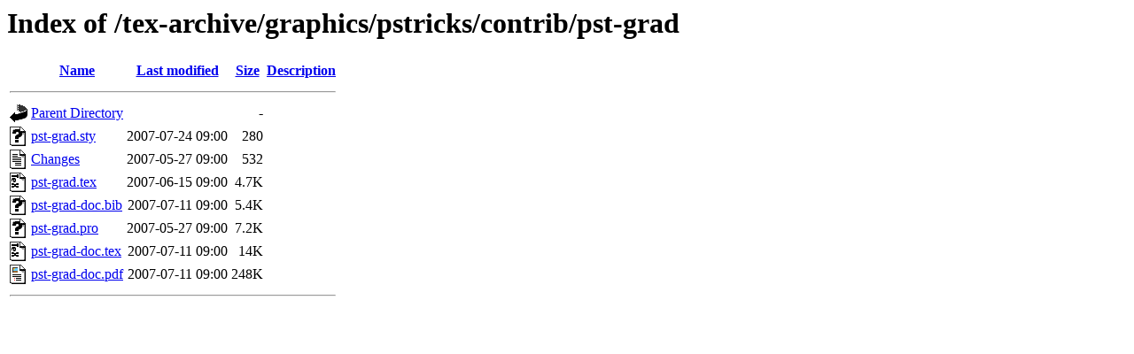

--- FILE ---
content_type: text/html;charset=ISO-8859-1
request_url: https://ftp.riken.jp/tex-archive/graphics/pstricks/contrib/pst-grad/?C=S;O=A
body_size: 2223
content:
<!DOCTYPE HTML PUBLIC "-//W3C//DTD HTML 3.2 Final//EN">
<html>
 <head>
  <title>Index of /tex-archive/graphics/pstricks/contrib/pst-grad</title>
 </head>
 <body>
<h1>Index of /tex-archive/graphics/pstricks/contrib/pst-grad</h1>
  <table>
   <tr><th valign="top"><img src="/icons/blank.gif" alt="[ICO]"></th><th><a href="?C=N;O=A">Name</a></th><th><a href="?C=M;O=A">Last modified</a></th><th><a href="?C=S;O=D">Size</a></th><th><a href="?C=D;O=A">Description</a></th></tr>
   <tr><th colspan="5"><hr></th></tr>
<tr><td valign="top"><img src="/icons/back.gif" alt="[PARENTDIR]"></td><td><a href="/tex-archive/graphics/pstricks/contrib/">Parent Directory</a></td><td>&nbsp;</td><td align="right">  - </td><td>&nbsp;</td></tr>
<tr><td valign="top"><img src="/icons/unknown.gif" alt="[   ]"></td><td><a href="pst-grad.sty">pst-grad.sty</a></td><td align="right">2007-07-24 09:00  </td><td align="right">280 </td><td>&nbsp;</td></tr>
<tr><td valign="top"><img src="/icons/text.gif" alt="[TXT]"></td><td><a href="Changes">Changes</a></td><td align="right">2007-05-27 09:00  </td><td align="right">532 </td><td>&nbsp;</td></tr>
<tr><td valign="top"><img src="/icons/tex.gif" alt="[   ]"></td><td><a href="pst-grad.tex">pst-grad.tex</a></td><td align="right">2007-06-15 09:00  </td><td align="right">4.7K</td><td>&nbsp;</td></tr>
<tr><td valign="top"><img src="/icons/unknown.gif" alt="[   ]"></td><td><a href="pst-grad-doc.bib">pst-grad-doc.bib</a></td><td align="right">2007-07-11 09:00  </td><td align="right">5.4K</td><td>&nbsp;</td></tr>
<tr><td valign="top"><img src="/icons/unknown.gif" alt="[   ]"></td><td><a href="pst-grad.pro">pst-grad.pro</a></td><td align="right">2007-05-27 09:00  </td><td align="right">7.2K</td><td>&nbsp;</td></tr>
<tr><td valign="top"><img src="/icons/tex.gif" alt="[   ]"></td><td><a href="pst-grad-doc.tex">pst-grad-doc.tex</a></td><td align="right">2007-07-11 09:00  </td><td align="right"> 14K</td><td>&nbsp;</td></tr>
<tr><td valign="top"><img src="/icons/layout.gif" alt="[   ]"></td><td><a href="pst-grad-doc.pdf">pst-grad-doc.pdf</a></td><td align="right">2007-07-11 09:00  </td><td align="right">248K</td><td>&nbsp;</td></tr>
   <tr><th colspan="5"><hr></th></tr>
</table>
</body></html>
